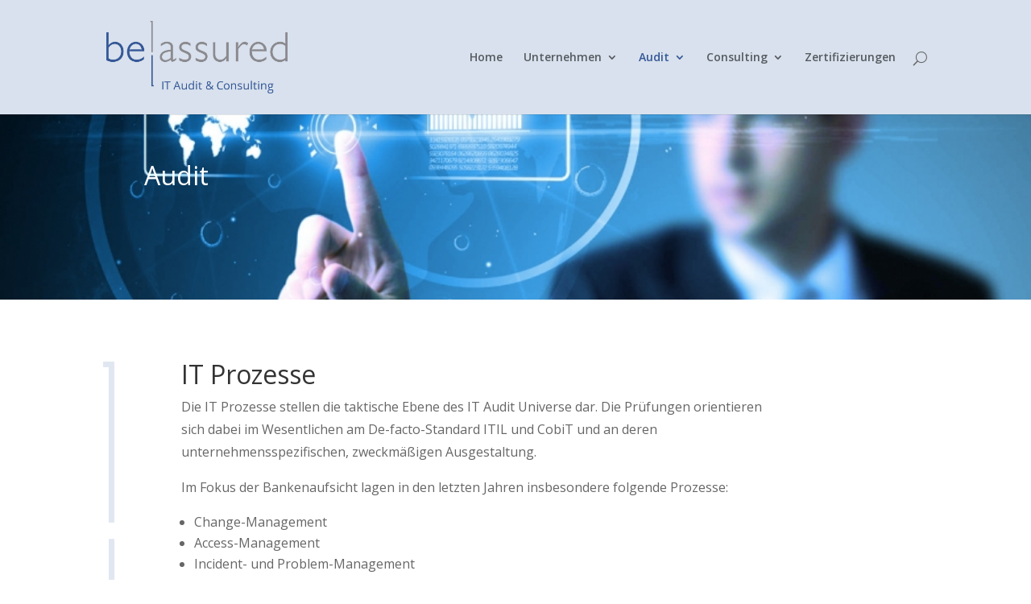

--- FILE ---
content_type: text/html; charset=UTF-8
request_url: http://beassured.de/audit/kompetenzen/it-prozesse/
body_size: 6773
content:
<!DOCTYPE html>
<!--[if IE 6]>
<html id="ie6" lang="de">
<![endif]-->
<!--[if IE 7]>
<html id="ie7" lang="de">
<![endif]-->
<!--[if IE 8]>
<html id="ie8" lang="de">
<![endif]-->
<!--[if !(IE 6) | !(IE 7) | !(IE 8)  ]><!-->
<html lang="de">
<!--<![endif]-->
<head>
	<meta charset="UTF-8" />
	<title>IT Prozesse | Be Assured</title>
			
	
	<link rel="pingback" href="http://beassured.de/website/xmlrpc.php" />

		<!--[if lt IE 9]>
	<script src="http://beassured.de/website/wp-content/themes/Divi/js/html5.js" type="text/javascript"></script>
	<![endif]-->

	<script type="text/javascript">
		document.documentElement.className = 'js';
	</script>

	<link rel='dns-prefetch' href='//fonts.googleapis.com' />
<link rel='dns-prefetch' href='//s.w.org' />
<link rel="alternate" type="application/rss+xml" title="Be Assured &raquo; Feed" href="http://beassured.de/feed/" />
<link rel="alternate" type="application/rss+xml" title="Be Assured &raquo; Kommentar-Feed" href="http://beassured.de/comments/feed/" />
		<script type="text/javascript">
			window._wpemojiSettings = {"baseUrl":"https:\/\/s.w.org\/images\/core\/emoji\/11.2.0\/72x72\/","ext":".png","svgUrl":"https:\/\/s.w.org\/images\/core\/emoji\/11.2.0\/svg\/","svgExt":".svg","source":{"concatemoji":"http:\/\/beassured.de\/website\/wp-includes\/js\/wp-emoji-release.min.js?ver=5.1.21"}};
			!function(e,a,t){var n,r,o,i=a.createElement("canvas"),p=i.getContext&&i.getContext("2d");function s(e,t){var a=String.fromCharCode;p.clearRect(0,0,i.width,i.height),p.fillText(a.apply(this,e),0,0);e=i.toDataURL();return p.clearRect(0,0,i.width,i.height),p.fillText(a.apply(this,t),0,0),e===i.toDataURL()}function c(e){var t=a.createElement("script");t.src=e,t.defer=t.type="text/javascript",a.getElementsByTagName("head")[0].appendChild(t)}for(o=Array("flag","emoji"),t.supports={everything:!0,everythingExceptFlag:!0},r=0;r<o.length;r++)t.supports[o[r]]=function(e){if(!p||!p.fillText)return!1;switch(p.textBaseline="top",p.font="600 32px Arial",e){case"flag":return s([55356,56826,55356,56819],[55356,56826,8203,55356,56819])?!1:!s([55356,57332,56128,56423,56128,56418,56128,56421,56128,56430,56128,56423,56128,56447],[55356,57332,8203,56128,56423,8203,56128,56418,8203,56128,56421,8203,56128,56430,8203,56128,56423,8203,56128,56447]);case"emoji":return!s([55358,56760,9792,65039],[55358,56760,8203,9792,65039])}return!1}(o[r]),t.supports.everything=t.supports.everything&&t.supports[o[r]],"flag"!==o[r]&&(t.supports.everythingExceptFlag=t.supports.everythingExceptFlag&&t.supports[o[r]]);t.supports.everythingExceptFlag=t.supports.everythingExceptFlag&&!t.supports.flag,t.DOMReady=!1,t.readyCallback=function(){t.DOMReady=!0},t.supports.everything||(n=function(){t.readyCallback()},a.addEventListener?(a.addEventListener("DOMContentLoaded",n,!1),e.addEventListener("load",n,!1)):(e.attachEvent("onload",n),a.attachEvent("onreadystatechange",function(){"complete"===a.readyState&&t.readyCallback()})),(n=t.source||{}).concatemoji?c(n.concatemoji):n.wpemoji&&n.twemoji&&(c(n.twemoji),c(n.wpemoji)))}(window,document,window._wpemojiSettings);
		</script>
		<meta content="Divi v.2.5.3" name="generator"/><style type="text/css">
img.wp-smiley,
img.emoji {
	display: inline !important;
	border: none !important;
	box-shadow: none !important;
	height: 1em !important;
	width: 1em !important;
	margin: 0 .07em !important;
	vertical-align: -0.1em !important;
	background: none !important;
	padding: 0 !important;
}
</style>
	<link rel='stylesheet' id='wp-block-library-css'  href='http://beassured.de/website/wp-includes/css/dist/block-library/style.min.css?ver=5.1.21' type='text/css' media='all' />
<link rel='stylesheet' id='divi-fonts-css'  href='http://fonts.googleapis.com/css?family=Open+Sans:300italic,400italic,600italic,700italic,800italic,400,300,600,700,800&#038;subset=latin,latin-ext' type='text/css' media='all' />
<link rel='stylesheet' id='divi-style-css'  href='http://beassured.de/website/wp-content/themes/Divi/style.css?ver=2.5.3' type='text/css' media='all' />
<link rel='stylesheet' id='et-shortcodes-css-css'  href='http://beassured.de/website/wp-content/themes/Divi/epanel/shortcodes/css/shortcodes.css?ver=3.0' type='text/css' media='all' />
<link rel='stylesheet' id='et-shortcodes-responsive-css-css'  href='http://beassured.de/website/wp-content/themes/Divi/epanel/shortcodes/css/shortcodes_responsive.css?ver=3.0' type='text/css' media='all' />
<script type='text/javascript' src='http://beassured.de/website/wp-includes/js/jquery/jquery.js?ver=1.12.4'></script>
<script type='text/javascript' src='http://beassured.de/website/wp-includes/js/jquery/jquery-migrate.min.js?ver=1.4.1'></script>
<link rel='https://api.w.org/' href='http://beassured.de/wp-json/' />
<link rel="EditURI" type="application/rsd+xml" title="RSD" href="http://beassured.de/website/xmlrpc.php?rsd" />
<link rel="wlwmanifest" type="application/wlwmanifest+xml" href="http://beassured.de/website/wp-includes/wlwmanifest.xml" /> 
<meta name="generator" content="WordPress 5.1.21" />
<link rel="canonical" href="http://beassured.de/audit/kompetenzen/it-prozesse/" />
<link rel='shortlink' href='http://beassured.de/?p=110' />
<link rel="alternate" type="application/json+oembed" href="http://beassured.de/wp-json/oembed/1.0/embed?url=http%3A%2F%2Fbeassured.de%2Faudit%2Fkompetenzen%2Fit-prozesse%2F" />
<link rel="alternate" type="text/xml+oembed" href="http://beassured.de/wp-json/oembed/1.0/embed?url=http%3A%2F%2Fbeassured.de%2Faudit%2Fkompetenzen%2Fit-prozesse%2F&#038;format=xml" />
<meta name="viewport" content="width=device-width, initial-scale=1.0, maximum-scale=1.0, user-scalable=0" />		<style id="theme-customizer-css">
					@media only screen and ( min-width: 767px ) {
				body, .et_pb_column_1_2 .et_quote_content blockquote cite, .et_pb_column_1_2 .et_link_content a.et_link_main_url, .et_pb_column_1_3 .et_quote_content blockquote cite, .et_pb_column_3_8 .et_quote_content blockquote cite, .et_pb_column_1_4 .et_quote_content blockquote cite, .et_pb_blog_grid .et_quote_content blockquote cite, .et_pb_column_1_3 .et_link_content a.et_link_main_url, .et_pb_column_3_8 .et_link_content a.et_link_main_url, .et_pb_column_1_4 .et_link_content a.et_link_main_url, .et_pb_blog_grid .et_link_content a.et_link_main_url, body .et_pb_bg_layout_light .et_pb_post p,  body .et_pb_bg_layout_dark .et_pb_post p { font-size: 16px; }
				.et_pb_slide_content, .et_pb_best_value { font-size: 18px; }
			}
											body { line-height: 1.8em; }
													#main-header, #main-header .nav li ul, .et-search-form, #main-header .et_mobile_menu { background-color: #d8e1ed; }
									.nav li ul { border-color: #365897; }
																		
		
					#top-menu li.current-menu-ancestor > a, #top-menu li.current-menu-item > a,
			.et_color_scheme_red #top-menu li.current-menu-ancestor > a, .et_color_scheme_red #top-menu li.current-menu-item > a,
			.et_color_scheme_pink #top-menu li.current-menu-ancestor > a, .et_color_scheme_pink #top-menu li.current-menu-item > a,
			.et_color_scheme_orange #top-menu li.current-menu-ancestor > a, .et_color_scheme_orange #top-menu li.current-menu-item > a,
			.et_color_scheme_green #top-menu li.current-menu-ancestor > a, .et_color_scheme_green #top-menu li.current-menu-item > a { color: #365897; }
							#main-footer { background-color: #bababa; }
														#footer-widgets .footer-widget li:before { top: 10.6px; }#et-footer-nav { background-color: #d8e1ed; }.bottom-nav, .bottom-nav a, .bottom-nav li.current-menu-item a { color: #365897; }#et-footer-nav .bottom-nav li.current-menu-item a { color: #365897; }.bottom-nav, .bottom-nav a { font-size: 15px ; }#footer-info { font-size: 12px ; }										
		
		
		@media only screen and ( min-width: 981px ) {
													h1 { font-size: 32px; }
				h2, .product .related h2, .et_pb_column_1_2 .et_quote_content blockquote p { font-size: 27px; }
				h3 { font-size: 23px; }
				h4, .et_pb_circle_counter h3, .et_pb_number_counter h3, .et_pb_column_1_3 .et_pb_post h2, .et_pb_column_1_4 .et_pb_post h2, .et_pb_blog_grid h2, .et_pb_column_1_3 .et_quote_content blockquote p, .et_pb_column_3_8 .et_quote_content blockquote p, .et_pb_column_1_4 .et_quote_content blockquote p, .et_pb_blog_grid .et_quote_content blockquote p, .et_pb_column_1_3 .et_link_content h2, .et_pb_column_3_8 .et_link_content h2, .et_pb_column_1_4 .et_link_content h2, .et_pb_blog_grid .et_link_content h2, .et_pb_column_1_3 .et_audio_content h2, .et_pb_column_3_8 .et_audio_content h2, .et_pb_column_1_4 .et_audio_content h2, .et_pb_blog_grid .et_audio_content h2, .et_pb_column_3_8 .et_pb_audio_module_content h2, .et_pb_column_1_3 .et_pb_audio_module_content h2, .et_pb_gallery_grid .et_pb_gallery_item h3, .et_pb_portfolio_grid .et_pb_portfolio_item h2, .et_pb_filterable_portfolio_grid .et_pb_portfolio_item h2 { font-size: 19px; }
				.et_pb_slide_description h2 { font-size: 48px; }
				.woocommerce ul.products li.product h3, .woocommerce-page ul.products li.product h3, .et_pb_gallery_grid .et_pb_gallery_item h3, .et_pb_portfolio_grid .et_pb_portfolio_item h2, .et_pb_filterable_portfolio_grid .et_pb_portfolio_item h2, .et_pb_column_1_4 .et_pb_audio_module_content h2 { font-size: 16px; }
										.footer-widget h4 { font-size: 18px; }
										.et_header_style_left #et-top-navigation, .et_header_style_split #et-top-navigation  { padding: 64px 0 0 0; }
				.et_header_style_left #et-top-navigation nav > ul > li > a, .et_header_style_split #et-top-navigation nav > ul > li > a { padding-bottom: 64px; }
				.et_header_style_split .centered-inline-logo-wrap { width: 128px; margin: -128px 0; }
				.et_header_style_split .centered-inline-logo-wrap #logo { max-height: 128px; }
				.et_pb_svg_logo.et_header_style_split .centered-inline-logo-wrap #logo { height: 128px; }
				.et_header_style_centered #top-menu > li > a { padding-bottom: 23px; }
									.et_header_style_centered #main-header .logo_container { height: 128px; }
														#logo { max-height: 63%; }
				.et_pb_svg_logo #logo { height: 63%; }
																			.et_header_style_left .et-fixed-header #et-top-navigation, .et_header_style_split .et-fixed-header #et-top-navigation { padding: 64px 0 0 0; }
				.et_header_style_left .et-fixed-header #et-top-navigation nav > ul > li > a, .et_header_style_split .et-fixed-header #et-top-navigation nav > ul > li > a  { padding-bottom: 64px; }
				.et_header_style_centered #main-header.et-fixed-header .logo_container { height: 127px; }
				.et_header_style_split .et-fixed-header .centered-inline-logo-wrap { width: 127px; margin: -127px 0;  }
				.et_header_style_split .et-fixed-header .centered-inline-logo-wrap #logo { max-height: 127px; }
				.et_pb_svg_logo.et_header_style_split .et-fixed-header .centered-inline-logo-wrap #logo { height: 127px; }
																									.et-fixed-header #top-menu li.current-menu-ancestor > a,
				.et-fixed-header #top-menu li.current-menu-item > a { color: #365897 !important; }
						
					}
		@media only screen and ( min-width: 1350px) {
			.et_pb_row { padding: 27px 0; }
			.et_pb_section { padding: 54px 0; }
			.single.et_pb_pagebuilder_layout.et_full_width_page .et_post_meta_wrapper { padding-top: 81px; }
			.et_pb_section.et_pb_section_first { padding-top: inherit; }
			.et_pb_fullwidth_section { padding: 0; }
		}
		@media only screen and ( max-width: 980px ) {
																				}
		@media only screen and ( max-width: 767px ) {
														}
	</style>

	
	
	<style id="module-customizer-css">
			</style>

			<style type="text/css">.recentcomments a{display:inline !important;padding:0 !important;margin:0 !important;}</style>
		</head>
<body class="page-template-default page page-id-110 page-child parent-pageid-106 et_pb_button_helper_class et_fixed_nav et_show_nav et_cover_background et_pb_gutter osx et_pb_gutters3 et_primary_nav_dropdown_animation_fade et_secondary_nav_dropdown_animation_fade et_pb_footer_columns4 et_header_style_left et_pb_pagebuilder_layout et_right_sidebar chrome">
	<div id="page-container">

	
		<header id="main-header" data-height-onload="128">
			<div class="container clearfix et_menu_container">
							<div class="logo_container">
					<span class="logo_helper"></span>
					<a href="http://beassured.de/">
						<img src="http://beassured.de/website/wp-content/uploads/2016/02/ba-logo-web.png" alt="Be Assured" id="logo" data-height-percentage="63" />
					</a>
				</div>
				<div id="et-top-navigation" data-height="128" data-fixed-height="127">
					<nav id="top-menu-nav">
					<ul id="top-menu" class="nav"><li id="menu-item-43" class="menu-item menu-item-type-post_type menu-item-object-page menu-item-home menu-item-43"><a href="http://beassured.de/">Home</a></li>
<li id="menu-item-55" class="menu-item menu-item-type-post_type menu-item-object-page menu-item-has-children menu-item-55"><a href="http://beassured.de/unternehmen/">Unternehmen</a>
<ul class="sub-menu">
	<li id="menu-item-122" class="menu-item menu-item-type-post_type menu-item-object-page menu-item-122"><a href="http://beassured.de/unternehmen/philosophie/">Philosophie</a></li>
	<li id="menu-item-126" class="menu-item menu-item-type-post_type menu-item-object-page menu-item-126"><a href="http://beassured.de/unternehmen/philosophie/management/">Management</a></li>
</ul>
</li>
<li id="menu-item-50" class="menu-item menu-item-type-post_type menu-item-object-page current-page-ancestor current-menu-ancestor current-menu-parent current_page_parent current_page_ancestor menu-item-has-children menu-item-50"><a href="http://beassured.de/audit/">Audit</a>
<ul class="sub-menu">
	<li id="menu-item-127" class="menu-item menu-item-type-post_type menu-item-object-page current-page-ancestor current-page-parent menu-item-127"><a href="http://beassured.de/audit/kompetenzen/">Kompetenzen</a></li>
	<li id="menu-item-131" class="menu-item menu-item-type-post_type menu-item-object-page menu-item-131"><a href="http://beassured.de/audit/kompetenzen/it-governance/">IT Governance</a></li>
	<li id="menu-item-132" class="menu-item menu-item-type-post_type menu-item-object-page current-menu-item page_item page-item-110 current_page_item menu-item-132"><a href="http://beassured.de/audit/kompetenzen/it-prozesse/" aria-current="page">IT Prozesse</a></li>
	<li id="menu-item-130" class="menu-item menu-item-type-post_type menu-item-object-page menu-item-130"><a href="http://beassured.de/audit/kompetenzen/it-applikationen/">IT Applikationen</a></li>
	<li id="menu-item-128" class="menu-item menu-item-type-post_type menu-item-object-page menu-item-128"><a href="http://beassured.de/audit/kompetenzen/datamanagement/">Datamanagement</a></li>
	<li id="menu-item-129" class="menu-item menu-item-type-post_type menu-item-object-page menu-item-129"><a href="http://beassured.de/audit/kompetenzen/infrastruktur/">IT Infrastruktur</a></li>
</ul>
</li>
<li id="menu-item-80" class="menu-item menu-item-type-post_type menu-item-object-page menu-item-has-children menu-item-80"><a href="http://beassured.de/consulting/">Consulting</a>
<ul class="sub-menu">
	<li id="menu-item-190" class="menu-item menu-item-type-post_type menu-item-object-page menu-item-190"><a href="http://beassured.de/consulting/kompetenzen/">Kompetenzen</a></li>
	<li id="menu-item-143" class="menu-item menu-item-type-post_type menu-item-object-page menu-item-143"><a href="http://beassured.de/consulting/aps-audit-preparation-and-support/">Audit Preparation and Support</a></li>
	<li id="menu-item-146" class="menu-item menu-item-type-post_type menu-item-object-page menu-item-146"><a href="http://beassured.de/consulting/fua-follow-up-assistance/">Follow Up Assistance</a></li>
	<li id="menu-item-147" class="menu-item menu-item-type-post_type menu-item-object-page menu-item-147"><a href="http://beassured.de/consulting/pia-project-integrated-assurance/">Project Integrated Assurance</a></li>
	<li id="menu-item-145" class="menu-item menu-item-type-post_type menu-item-object-page menu-item-145"><a href="http://beassured.de/consulting/drp-digital-risk-pilot/">Digital Risk Pilot</a></li>
</ul>
</li>
<li id="menu-item-150" class="menu-item menu-item-type-post_type menu-item-object-page menu-item-150"><a href="http://beassured.de/zertifizierungen/">Zertifizierungen</a></li>
</ul>					</nav>

					
										<div id="et_top_search">
						<span id="et_search_icon"></span>
					</div>
					
					<div id="et_mobile_nav_menu">
			<div class="mobile_nav closed">
				<span class="select_page">Seite auswählen</span>
				<span class="mobile_menu_bar"></span>
			</div>
		</div>				</div> <!-- #et-top-navigation -->
			</div> <!-- .container -->
			<div class="et_search_outer">
				<div class="container et_search_form_container">
					<form role="search" method="get" class="et-search-form" action="http://beassured.de/">
					<input type="search" class="et-search-field" placeholder="Suchen &hellip;" value="" name="s" title="Suchen nach:" />					</form>
					<span class="et_close_search_field"></span>
				</div>
			</div>
		</header> <!-- #main-header -->

		<div id="et-main-area">
<div id="main-content">


			
				<article id="post-110" class="post-110 page type-page status-publish hentry">

				
					<div class="entry-content">
					<div class="et_pb_section et_pb_fullwidth_section  et_pb_section_0 et_section_regular">
				
				
					
					<section id="header-hoch" class="et_pb_fullwidth_header et_pb_module et_pb_bg_layout_dark et_pb_text_align_left  et_pb_fullwidth_header_0">
				
				<div class="et_pb_fullwidth_header_container left">
					<div class="header-content-container center">
					<div class="header-content">
						
						<h1>Audit</h1>
						
						<p> </p>
						
					</div>
				</div>
					
				</div>
				<div class="et_pb_fullwidth_header_overlay"></div>
				<div class="et_pb_fullwidth_header_scroll"></div>
			</section>
				
			</div> <!-- .et_pb_section --><div id="page-bg" class="et_pb_section  et_pb_section_1 et_section_regular">
				
				
					
					<div id="page-holder-2-col" class=" et_pb_row et_pb_row_0">
				
				<div class="et_pb_column et_pb_column_1_4 et_pb_column_0">
				<div class="et_pb_module et-waypoint et_pb_image et_pb_animation_fade_in et_pb_image_0 et_always_center_on_mobile">
				<img src="http://beassured.de/website/wp-content/uploads/2016/02/bg-01.png" alt="" />
			</div>
			</div> <!-- .et_pb_column --><div class="et_pb_column et_pb_column_3_4 et_pb_column_1">
				<div class="et_pb_text et_pb_module et_pb_bg_layout_light et_pb_text_align_left  et_pb_text_0">
				
<h1>IT Prozesse</h1>
<p>Die IT Prozesse stellen die taktische Ebene des IT Audit Universe dar. Die Prüfungen orientieren sich dabei im Wesentlichen am De-facto-Standard ITIL und CobiT und an deren unternehmensspezifischen, zweckmäßigen Ausgestaltung.</p>
<p>Im Fokus der Bankenaufsicht lagen in den letzten Jahren insbesondere folgende Prozesse:</p>
<ul>
<li>Change-Management</li>
<li>Access-Management</li>
<li>Incident- und Problem-Management</li>
</ul>
<p>Eine Herausforderung bei der Prüfung von IT Prozessen ist die Individualität der verschiedenen Unternehmen. Daher empfehlen wir, im Vorfeld eine Analyse des gewünschten Reifegrads der jeweiligen Prozesse durchzuführen, die sich an Bedeutung und Risiko orientiert. So können bereits frühzeitig Fehlinterpretationen von externen Prüfern vermieden werden.</p>

			</div> <!-- .et_pb_text -->
			</div> <!-- .et_pb_column -->
					
			</div> <!-- .et_pb_row -->
				
			</div> <!-- .et_pb_section -->
					</div> <!-- .entry-content -->

				
				</article> <!-- .et_pb_post -->

			

</div> <!-- #main-content -->


			<footer id="main-footer">
				

		
				<div id="et-footer-nav">
					<div class="container">
						<ul id="menu-footer-menu" class="bottom-nav"><li id="menu-item-59" class="menu-item menu-item-type-post_type menu-item-object-page menu-item-59"><a href="http://beassured.de/impressum/">Impressum</a></li>
<li id="menu-item-246" class="menu-item menu-item-type-post_type menu-item-object-page menu-item-246"><a href="http://beassured.de/datenschutz/">Datenschutz</a></li>
<li id="menu-item-83" class="menu-item menu-item-type-post_type menu-item-object-page menu-item-83"><a href="http://beassured.de/kontakt/">Kontakt</a></li>
</ul>					</div>
				</div> <!-- #et-footer-nav -->

			
				<div id="footer-bottom">
					<div class="container clearfix">
				
						<p id="footer-info">Designed by <a href="http://www.elegantthemes.com" title="Premium WordPress Themes">Elegant Themes</a> | Powered by <a href="http://www.wordpress.org">WordPress</a></p>
					</div>	<!-- .container -->
				</div>
			</footer> <!-- #main-footer -->
		</div> <!-- #et-main-area -->


	</div> <!-- #page-container -->

	<style type="text/css" id="et-builder-advanced-style">
				
.et_pb_fullwidth_header_0.et_pb_fullwidth_header { background-image: url(http://beassured.de/website/wp-content/uploads/2016/02/hi-tech.jpg); }
			</style><script type='text/javascript' src='http://beassured.de/website/wp-content/themes/Divi/includes/builder/scripts/frontend-builder-global-functions.js?ver=2.5.3'></script>
<script type='text/javascript' src='http://beassured.de/website/wp-content/themes/Divi/js/custom.js?ver=2.5.3'></script>
<script type='text/javascript' src='http://beassured.de/website/wp-content/themes/Divi/includes/builder/scripts/jquery.fitvids.js?ver=2.5.3'></script>
<script type='text/javascript' src='http://beassured.de/website/wp-content/themes/Divi/includes/builder/scripts/waypoints.min.js?ver=2.5.3'></script>
<script type='text/javascript' src='http://beassured.de/website/wp-content/themes/Divi/includes/builder/scripts/jquery.magnific-popup.js?ver=2.5.3'></script>
<script type='text/javascript'>
/* <![CDATA[ */
var et_custom = {"ajaxurl":"http:\/\/beassured.de\/website\/wp-admin\/admin-ajax.php","images_uri":"http:\/\/beassured.de\/website\/wp-content\/themes\/Divi\/images","builder_images_uri":"http:\/\/beassured.de\/website\/wp-content\/themes\/Divi\/includes\/builder\/images","et_load_nonce":"e73f8cb83f","subscription_failed":"Please, check the fields below to make sure you entered the correct information.","fill":"Fill","field":"field","invalid":"Invalid email","captcha":"Captcha","prev":"Prev","previous":"Vorherige","next":"N\u00e4chste","is_builder_plugin_used":""};
/* ]]> */
</script>
<script type='text/javascript' src='http://beassured.de/website/wp-content/themes/Divi/includes/builder/scripts/frontend-builder-scripts.js?ver=2.5.3'></script>
<script type='text/javascript' src='http://beassured.de/website/wp-includes/js/wp-embed.min.js?ver=5.1.21'></script>
</body>
</html>

--- FILE ---
content_type: text/css
request_url: http://beassured.de/website/wp-content/themes/Divi/css/custom-styles.css?ver=2.5.3
body_size: 779
content:
#footer-bottom {
	display: none !important;
}

#front-bg {
	background: rgba(0, 0, 0, 0) url("../images/bg-01.png") no-repeat scroll 94% 18%;
	background-size: 1.2%;
	min-height: 600px;
}

/*
#page-bg {
	background: rgba(0, 0, 0, 0) url("../images/bg-01.png") no-repeat scroll 10% 18%;
	background-size: 1.6%;
}
*/

#page-holder-2-col .et_pb_column_0 {
	width: 4% !important;
}
.et_pb_slide_description {
	
	background: rgba(0, 0, 0, 0) url("../images/bg-slides.png") no-repeat 11% center !important;
	background-size: 65% 100% !important;
	text-align: left !important;
}

.et_pb_slide_description p {
	padding-right: 5em !important;
}

#et-footer-nav {
	min-height: 110px;
}


#header-hoch {
	min-height: 230px !important;
}

#slider-start h1 {
	font-size: 2.8em !important;
}

